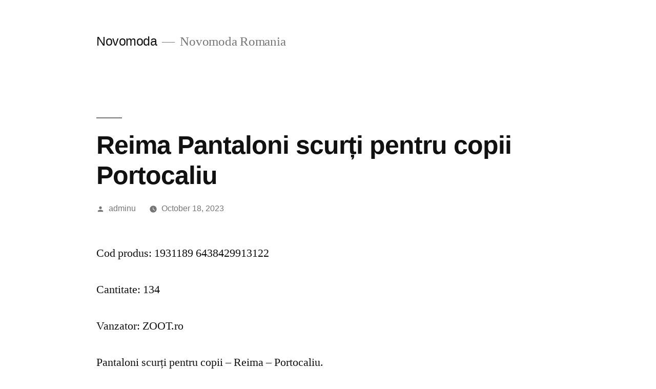

--- FILE ---
content_type: text/html; charset=utf-8
request_url: https://www.google.com/recaptcha/api2/aframe
body_size: 270
content:
<!DOCTYPE HTML><html><head><meta http-equiv="content-type" content="text/html; charset=UTF-8"></head><body><script nonce="RFZXFVkdVxhQ7lxKUHUcDw">/** Anti-fraud and anti-abuse applications only. See google.com/recaptcha */ try{var clients={'sodar':'https://pagead2.googlesyndication.com/pagead/sodar?'};window.addEventListener("message",function(a){try{if(a.source===window.parent){var b=JSON.parse(a.data);var c=clients[b['id']];if(c){var d=document.createElement('img');d.src=c+b['params']+'&rc='+(localStorage.getItem("rc::a")?sessionStorage.getItem("rc::b"):"");window.document.body.appendChild(d);sessionStorage.setItem("rc::e",parseInt(sessionStorage.getItem("rc::e")||0)+1);localStorage.setItem("rc::h",'1768547888447');}}}catch(b){}});window.parent.postMessage("_grecaptcha_ready", "*");}catch(b){}</script></body></html>